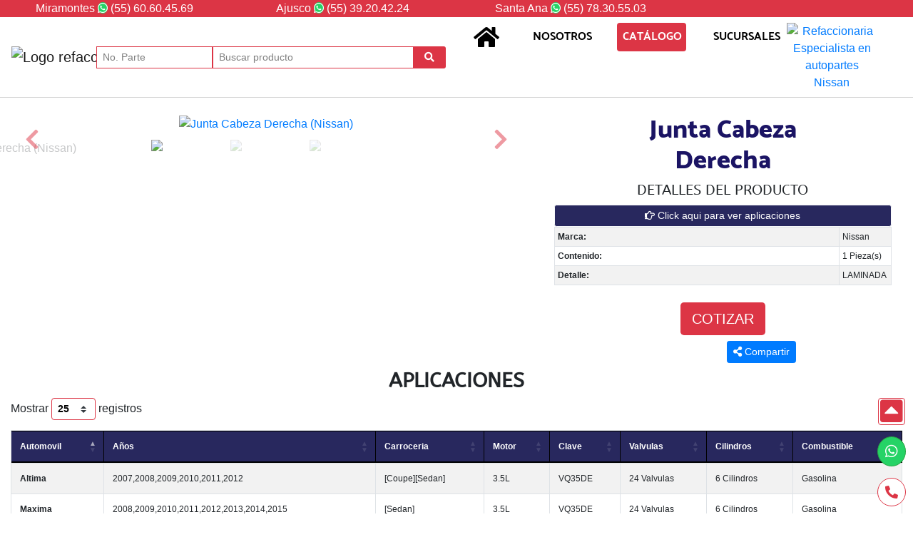

--- FILE ---
content_type: text/html; charset=UTF-8
request_url: https://www.refaccionarianissan.com.mx/catalogo/articulo/110449N01B
body_size: 13070
content:

<!DOCTYPE html>
<html lang="es">

<head>
    <meta charset="UTF-8">
    <meta name="viewport" content="width=device-width, initial-scale=1.0">
    <title>Refaccionaria SAKURA - Junta Cabeza Derecha (Nissan)</title>
             <meta name="description"
        content="Refaccionaria SAKURA ofrece el producto: Junta Cabeza Derecha, con numero de parte 110449N01B de la marca Nissan para automoviles Nissan o armadoras hermanas Datsun y Renault"
        property="og:description">
                 <meta name="keywords"
        content="110449N01B,Junta Cabeza Derecha,Nissan, Refaccionaria Nissan, Refacciones Nissan, Autopartes Nissan, Refacciones Nissan, Repuestos Nissan">
        <meta name="language" content="es-MX">
    <meta name="country" content="MEX">
    <!--Presentacion en compartidos-->
    <meta property="og:url" content="https://www.refaccionarianissan.com.mx/catalogo/articulo/110449N01B" />
    <meta property="fb:app_id" content="518809552151628" />
    <meta property="og:type" content="website" />
    <meta property="og:title"
        content="Refaccionaria SAKURA - Junta Cabeza Derecha (Nissan)" />
    <meta property="og:image" content="https://www.refaccionarianissan.com.mx/fotos/img/110449N01B/110449N01B_1.JPG" />
    <meta property="og:image:width" content="1100" />
    <meta property="og:image:height" content="733" />
    <meta property="og:image:alt"
        content="Junta CabezaDerecha (Nissan)" />
    <!--Iconos de presentacion-->
    <link rel="apple-touch-icon" sizes="180x180" href="https://www.refaccionarianissan.com.mx/favicon/apple-touch-icon.png">
    <link rel="icon" type="image/png" sizes="32x32" href="https://www.refaccionarianissan.com.mx/favicon/favicon-32x32.png">
    <link rel="icon" type="image/png" sizes="16x16" href="https://www.refaccionarianissan.com.mx/favicon/favicon-16x16.png">
    <link rel="manifest" href="https://www.refaccionarianissan.com.mx/favicon/site.webmanifest">
    <link rel="mask-icon" href="https://www.refaccionarianissan.com.mx/favicon/safari-pinned-tab.svg" color="#5bbad5">
    <meta name="msapplication-TileColor" content="#ffffff">
    <meta name="theme-color" content="#ffffff">
    <link rel="canonical" href="https://www.refaccionarianissan.com.mx/catalogo/articulo/110449N01B" />
    <link rel="stylesheet" href="https://cdn.jsdelivr.net/npm/bootstrap@4.6.2/dist/css/bootstrap.min.css" integrity="sha384-xOolHFLEh07PJGoPkLv1IbcEPTNtaed2xpHsD9ESMhqIYd0nLMwNLD69Npy4HI+N" crossorigin="anonymous">
    <link rel="stylesheet" href="https://cdnjs.cloudflare.com/ajax/libs/font-awesome/5.14.0/css/all.min.css" integrity="sha512-1PKOgIY59xJ8Co8+NE6FZ+LOAZKjy+KY8iq0G4B3CyeY6wYHN3yt9PW0XpSriVlkMXe40PTKnXrLnZ9+fkDaog==" crossorigin="anonymous" referrerpolicy="no-referrer" />
    <link rel="stylesheet" href="https://www.refaccionarianissan.com.mx/assets/css/general.css">
    <link rel="stylesheet" href="https://www.refaccionarianissan.com.mx/catalogo/assets/css/articulo.css">
    <link rel="stylesheet" href="https://www.refaccionarianissan.com.mx/lib/lightbox2/dist/css/lightbox.css">
    <link rel="stylesheet" href="https://cdnjs.cloudflare.com/ajax/libs/drift-zoom/1.3.1/drift-basic.min.css" integrity="sha512-us5Qz8z1MIzLykX5KtvnVAcomNfU28BC7wdaZS2QICFxgJo4QoLj6OXq/FeAl+qb+qyqsxilHoiMBgprdnKtlA==" crossorigin="anonymous" referrerpolicy="no-referrer" />
    <link rel="stylesheet" href="https://cdn.datatables.net/1.13.8/css/dataTables.bootstrap4.min.css">
    <link rel="stylesheet" href="https://cdn.datatables.net/responsive/2.2.9/css/responsive.bootstrap4.min.css">
    <script src="https://cdnjs.cloudflare.com/ajax/libs/lazysizes/5.2.0/lazysizes.min.js"></script>
    <!-- Global site tag (gtag.js) - Google Analytics -->
    <script async src="https://www.googletagmanager.com/gtag/js?id=UA-145121852-3"></script>
    <script>
        window.dataLayer = window.dataLayer || [];
        function gtag(){dataLayer.push(arguments);}
        gtag('js', new Date());

        gtag('config', 'UA-145121852-3');

        //Comunicacion WhatsApp
        var stickyWhatsApp = function(url) {
            gtag('event', 'clic', {
                'event_category': 'comunicacion whatsapp',
                'event_label': url,
                'transport_type': 'beacon',
                'event_callback': function(){document.location = url;}
            });
        }
        //Comunicacion telefono
        var stickyLlamada = function(url) {
            gtag('event', 'clic', {
                'event_category': 'comunicacion llamada',
                'event_label': url,
                'transport_type': 'beacon',
                'event_callback': function(){document.location = url;}
            });
        }
        //Cotizacion
        var cotizacion = function(url) {
            gtag('event', 'clic', {
                'event_category': 'cotizacion',
                'event_label': url,
                'transport_type': 'beacon',
                'event_callback': function(){document.location = url;}
            });
        }
    </script>
    <!-- Google Tag Manager -->
    <script>(function(w,d,s,l,i){w[l]=w[l]||[];w[l].push({'gtm.start':
    new Date().getTime(),event:'gtm.js'});var f=d.getElementsByTagName(s)[0],
    j=d.createElement(s),dl=l!='dataLayer'?'&l='+l:'';j.async=true;j.src=
    'https://www.googletagmanager.com/gtm.js?id='+i+dl;f.parentNode.insertBefore(j,f);
    })(window,document,'script','dataLayer','GTM-M2ST7P7');
    </script>
    <!-- End Google Tag Manager -->
     <!-- Google tag (gtag.js) -->
<script async src="https://www.googletagmanager.com/gtag/js?id=AW-823470826">
</script>
<script>
  window.dataLayer = window.dataLayer || [];
  function gtag(){dataLayer.push(arguments);}
  gtag('js', new Date());

  gtag('config', 'AW-823470826');
</script>
</head>

<body class="container-fluid">
    <!-- Google Tag Manager (noscript) -->
    <noscript><iframe src="https://www.googletagmanager.com/ns.html?id=GTM-M2ST7P7"
    height="0" width="0" style="display:none;visibility:hidden"></iframe></noscript>
    <!-- End Google Tag Manager (noscript) -->
    <!--Previa a carga-->
    <div class="cargando spinner-grow" role="status">
        <span class="sr-only">Cargando...</span>
    </div>
    <div id="sucursales-numeros" class="row">
    <div class="col-3 p-0 text-center d-none d-lg-block numeros">
        <a href="https://api.whatsapp.com/send?phone=5215560604569&text=" target="_blank">Miramontes <i
                class="fab fa-whatsapp" aria-hidden="true"></i> (55) 60.60.45.69</a>
    </div>
    <div class="col-3 p-0 text-center d-none d-lg-block numeros">
        <a href="https://api.whatsapp.com/send?phone=5215539204224&text=" target="_blank">Ajusco <i
                class="fab fa-whatsapp" aria-hidden="true"></i> (55) 39.20.42.24</a>
    </div>
    <div class="col-3 p-0 text-center d-none d-lg-block numeros">
        <a href="https://api.whatsapp.com/send?phone=5215578305503&text=" target="_blank">Santa Ana <i
                class="fab fa-whatsapp" aria-hidden="true"></i> (55) 78.30.55.03</a>
    </div>
    </div>

<nav id="menu" class="row navbar navbar-expand-lg navbar-light py-2">
    <div class="col-3 col-lg-1 text-right px-0">
        <a class="navbar-brand p-0" href="https://www.refaccionarianissan.com.mx">
            <picture>
                <source srcset="https://www.refaccionarianissan.com.mx/images/logo_sakura.png">
                <img src="https://www.refaccionarianissan.com.mx/images/logo_sakura.png" alt="Logo refaccionaria Sakura"
                    class="img-fluid d-none d-md-block p-0" loading="lazy">
            </picture>
            <picture>
                <source srcset="https://www.refaccionarianissan.com.mx/images/sakura.png">
                <img src="https://www.refaccionarianissan.com.mx/images/sakura.png" alt="Logo refaccionaria Sakura" class="img-fluid d-md-none p-0"
                    loading="lazy">
            </picture>
        </a>
    </div>
    <!--form sm-->
    <form action="https://www.refaccionarianissan.com.mx/catalogo/buscar" method="get" class="form-inline col-8 d-lg-none px-1">
        <div class="input-group input-group-sm col-12 p-0">
            <label for="buscar-movil">Buscar</label>
            <input type="text" id="buscar-movil" name="query[busqueda]" class="form-control buscar" placeholder="Buscar producto">
            <div class="input-group-append">
                <button class="btn btn-primary fas fa-search fa-1x" type="submit"><span>Buscar</span></button>
            </div>
        </div>
    </form>
    <button class="col-1 navbar-toggler px-2" type="button" data-toggle="collapse" data-target="#navbarSupportedContent"
        aria-controls="navbarSupportedContent" aria-expanded="false" aria-label="Toggle navigation">
        <span class="fas fa-ellipsis-v"></span>
    </button>

    <div class="collapse navbar-collapse col-12 col-lg-10 p-0" id="navbarSupportedContent">
        <!--form lg-->
        <form action="https://www.refaccionarianissan.com.mx/catalogo/buscar" method="get" class="form-inline my-2 my-lg-0 col-6 d-none d-lg-block p-0 m-0">
            <div class="input-group input-group-sm col-12">
                <label for="sku">Buscar</label>
                <input type="text" id="sku" name="query[sku]" aria-label="No. Parte" class="form-control col-4" placeholder="No. Parte">
                <label for="busqueda">Buscar</label>
                <input type="text" id="busqueda" name="query[busqueda]" class="form-control col-8" placeholder="Buscar producto">
                <div class="input-group-append">
                    <button class="btn btn-primary fas fa-search fa-1x px-3" type="submit"><span>Buscar</span></button>
                </div>
            </div>
        </form>
        <ul class="navbar-nav nav-pills mr-auto col-12 col-lg-6 text-center py-2 py-lg-0">
            <li class="nav-item col-12 col-lg-3 col-xl-2 p-0">
                <a class="nav-link  p-0 pt-1 "  href="https://www.refaccionarianissan.com.mx"><i class="fas fa-home fa-2x"><span>INICIO</span></i></a>
            </li>
            <li class="nav-item col-12 col-lg-4 col-xl-3">
                <a class="nav-link " href="https://www.refaccionarianissan.com.mx/nosotros"> NOSOTROS </a>
            </li>
            <li class="nav-item col-12 col-lg-4 col-xl-3">
                <a class="nav-link active" href="https://www.refaccionarianissan.com.mx/catalogo/"> CATÁLOGO </a>
            </li>
            <li class="nav-item col-12 col-lg-3">
                <a class="nav-link" href="#" id="ver-sucursales"> SUCURSALES </a>
            </li>
            <li class="nav-item col-12 col-lg-3 d-flex flex-column justify-content-center align-items-center p-0 d-lg-none d-xl-block">
                <a href="https://www.refaccionarianissan.com.mx/catalogo/">
                    <picture>
                        <source srcset="https://www.refaccionarianissan.com.mx/images/sakura-especialistas.png">
                        <img src="https://www.refaccionarianissan.com.mx/images/sakura-especialistas.png" alt="Refaccionaria Especialista en autopartes Nissan" class="img-fluid" loading="lazy">
                    </picture>
                </a>
            </li>
        </ul>
        <!--form sm sku-->
        <form action="https://www.refaccionarianissan.com.mx/catalogo/buscar" method="get" class="form-inline col-6 offset-3 d-lg-none px-1 py-3">
            <div class="input-group input-group-sm col-12 p-0">
                <label for="sku">Buscar</label>
                <input type="text" id="sku"  name="query[sku]" class="form-control buscar" placeholder="No. Parte">
                <div class="input-group-append">
                    <button class="btn btn-primary fas fa-search fa-1x" type="submit"><span>Buscar</span></button>
                </div>
            </div>
        </form>
    </div>
</nav>    <main class="row">
        <section class="col-12 d-flex flex-row flex-wrap p-0 pt-md-2 pt-lg-4">
            <div class="col-12 col-lg-7">
                <div class="zoom d-none d-lg-block"></div>
                <div id="custCarousel" class="carousel slide" data-ride="carousel" align="center">
                    <!-- slides -->
                    <div class="carousel-inner">
                                                <div class="carousel-item active">
                            <a href="https://www.refaccionarianissan.com.mx/fotos/img/110449N01B/110449N01B_1.JPG" data-lightbox="roadtrip">
                                <picture>
                                    <source srcset="https://www.refaccionarianissan.com.mx/fotos/images/110449N01B/110449N01B_1.webp">
                                    <img src="https://www.refaccionarianissan.com.mx/fotos/img/110449N01B/110449N01B_1.JPG" alt="Junta Cabeza Derecha (Nissan)"
                                        class="img-fluid">
                                </picture>
                            </a>
                        </div>
                                                <div class="carousel-item ">
                            <a href="https://www.refaccionarianissan.com.mx/fotos/img/110449N01B/110449N01B_2.JPG" data-lightbox="roadtrip">
                                <picture>
                                    <source srcset="https://www.refaccionarianissan.com.mx/fotos/images/110449N01B/110449N01B_2.webp">
                                    <img src="https://www.refaccionarianissan.com.mx/fotos/img/110449N01B/110449N01B_2.JPG" alt="Junta Cabeza Derecha (Nissan)"
                                        class="img-fluid">
                                </picture>
                            </a>
                        </div>
                                                <div class="carousel-item ">
                            <a href="https://www.refaccionarianissan.com.mx/fotos/img/110449N01B/110449N01B_3.JPG" data-lightbox="roadtrip">
                                <picture>
                                    <source srcset="https://www.refaccionarianissan.com.mx/fotos/images/110449N01B/110449N01B_3.webp">
                                    <img src="https://www.refaccionarianissan.com.mx/fotos/img/110449N01B/110449N01B_3.JPG" alt="Junta Cabeza Derecha (Nissan)"
                                        class="img-fluid">
                                </picture>
                            </a>
                        </div>
                                            </div>
                                        <!-- Left right -->
                    <a class="carousel-control-prev" href="#custCarousel" data-slide="prev">
                        <span class="fas fa-chevron-left fa-2x"></span>
                    </a>
                    <a class="carousel-control-next" href="#custCarousel" data-slide="next">
                        <span class="fas fa-chevron-right fa-2x"></span>
                    </a>
                                                            <!-- Thumbnails -->
                    <ol class="carousel-indicators list-inline">
                                                <li class="list-inline-item active">
                            <a id="carousel-selector-1" data-slide-to="0" data-target="#custCarousel">
                                <picture>
                                    <source srcset="https://www.refaccionarianissan.com.mx/fotos/images/110449N01B/110449N01B_1.webp">
                                    <img src="https://www.refaccionarianissan.com.mx/fotos/img/110449N01B/110449N01B_1.JPG" alt="Junta Cabeza Derecha (Nissan)"
                                        class="img-fluid">
                                </picture>
                            </a>
                        </li>
                                                <li class="list-inline-item ">
                            <a id="carousel-selector-1" data-slide-to="1" data-target="#custCarousel">
                                <picture>
                                    <source srcset="https://www.refaccionarianissan.com.mx/fotos/images/110449N01B/110449N01B_2.webp">
                                    <img src="https://www.refaccionarianissan.com.mx/fotos/img/110449N01B/110449N01B_2.JPG" alt="Junta Cabeza Derecha (Nissan)"
                                        class="img-fluid">
                                </picture>
                            </a>
                        </li>
                                                <li class="list-inline-item ">
                            <a id="carousel-selector-1" data-slide-to="2" data-target="#custCarousel">
                                <picture>
                                    <source srcset="https://www.refaccionarianissan.com.mx/fotos/images/110449N01B/110449N01B_3.webp">
                                    <img src="https://www.refaccionarianissan.com.mx/fotos/img/110449N01B/110449N01B_3.JPG" alt="Junta Cabeza Derecha (Nissan)"
                                        class="img-fluid">
                                </picture>
                            </a>
                        </li>
                                            </ol>
                                    </div>
            </div>
            <div class="col-12 col-lg-5">
                <h1 id="nombre" class="col-12 d-flex flex-column justify-content-center align-items-center text-center">
                    Junta Cabeza <span>Derecha</span> <span id="aplicaciones"></span>
                </h1>
                <div class="col-12 d-flex flex-column justify-content-center align-items-center">
                    <h2 class="h5">DETALLES DEL PRODUCTO</h2>
                    <button type="button" id="btn-compatibles" class="btn btn-light btn-sm btn-block"><i
                            class="far fa-hand-point-right"></i> Click aqui para ver aplicaciones</button>
                    <table id="detalles" class="table table-sm  table-bordered table-striped">
                                                <tr>
                            <th class="col-2">Marca:</th>
                            <td>Nissan</td>
                        </tr>
                                                <tr>
                            <th class="col-2">Contenido:</th>
                            <td>1 Pieza(s)</td>
                        </tr>
                                                <tr>
                            <th class="col-2">Detalle:</th>
                            <td>LAMINADA</td>
                        </tr>
                                            </table>
                </div>

                <div class="col-12 d-flex flex-column justify-content-center align-items-center py-2">
                    
                        <div class="row d-flex flex-column">
                            <a rel="noopener noreferrer" href="https://api.whatsapp.com/send?phone=5215560604569&text=Me%20interesa%20cotizar%20la%20pieza%20110449N01B,Junta%20Cabeza%20Derecha%20(Nissan):"
                                class="col-12 btn btn-dark btn-lg" id="btn-cotizar" onclick="cotizacion('https://api.whatsapp.com/send?phone=5215560604569&text=Me%20interesa%20cotizar%20la%20pieza%20110449N01B,Junta%20Cabeza%20Derecha%20(Nissan):'); return false;" target="_blank">COTIZAR</a>
                        </div>
                        <div class="row pt-2">

                            <iframe src="https://www.facebook.com/plugins/like.php?href=https://www.refaccionarianissan.com.mx/catalogo/articulo/110449N01B&layout=button&action=like&size=large&share=false&appId" width="108" height="30" style="border:none;overflow:hidden" scrolling="no" frameborder="0" allowfullscreen="true" allow="autoplay; clipboard-write; encrypted-media; picture-in-picture; web-share"></iframe>

                            <!-- Button trigger modal share-->
                            <span class="btn btn-primary btn-sm m-0" data-toggle="modal" data-target="#share">
                                <i class="fa fa-share-alt" aria-hidden="true"></i> Compartir
                            </span>

                        </div>

                        <!-- Modal Share -->
                        <div class="modal fade" id="share" tabindex="-1" role="dialog" aria-labelledby="modelTitleId" aria-hidden="true">
                            <div class="modal-dialog modal-dialog-centered" role="document">
                                <div class="modal-content">
                                    <div class="modal-header">
                                        <h5 class="modal-title">Compartir en...</h5>
                                            <button type="button" class="close" data-dismiss="modal" aria-label="Close">
                                                <span aria-hidden="true">&times;</span>
                                            </button>
                                    </div>
                                    <div class="modal-body text-center">
                                        <a href="https://api.whatsapp.com/send?text=https://www.refaccionarianissan.com.mx/catalogo/articulo/110449N01B" target="_blank"><img src="https://www.refaccionarianissan.com.mx/icon/sociales/whatsapp.png" alt="Compartir por WhatsApp" width="54px" height="54px"></a>
                                        <a href="https://www.facebook.com/sharer/sharer.php?u=https://www.refaccionarianissan.com.mx/catalogo/articulo/110449N01B" target="_blank"><img src="https://www.refaccionarianissan.com.mx/icon/sociales/facebook.png" alt="Compartir por Facebook" width="54px" height="54px"></a>
                                    </div>
                                </div>
                            </div>
                        </div>

                </div>
                    
                </div>

            </div>
        </section>
                    <section class="col-12">
                <h2 class="text-center">APLICACIONES</h2>
                <table id="lista-autos" class="table table-striped table-bordered dt-responsive nowrap">
                    <caption>Lista de automoviles a los que le queda este producto</caption>
                    <thead class="thead-dark">
                        <tr>
                            <th scope="col">Automovil</th>
                             <th scope="col">Años</th>
                            <th scope="col">Carroceria</th>
                            <th scope="col">Motor</th>
                            <th scope="col">Clave</th>
                            <th scope="col">Valvulas</th>
                            <th scope="col">Cilindros</th>
                            <!--<th scope="col">Puertas</th>-->
                            <th scope="col">Combustible</th>
                        </tr>
                    </thead>
                    <tbody>
                                                <tr>
                            <th scope="row">Maxima</th>
                            <td>2008,2009,2010,2011,2012,2013,2014,2015</td>
                            <td>
                                [Sedan]                            </td>
                            <td>3.5L</td>
                            <td>VQ35DE</td>
                            <td>24 Valvulas</td>
                            <td>6 Cilindros</td>
                            <!--<td></td>-->
                            <td>Gasolina</td>
                        </tr>
                                                <tr>
                            <th scope="row">Altima</th>
                            <td>2007,2008,2009,2010,2011,2012</td>
                            <td>
                                [Coupe][Sedan]                            </td>
                            <td>3.5L</td>
                            <td>VQ35DE</td>
                            <td>24 Valvulas</td>
                            <td>6 Cilindros</td>
                            <!--<td></td>-->
                            <td>Gasolina</td>
                        </tr>
                                                <tr>
                            <th scope="row">Murano</th>
                            <td>2008,2009,2010,2011,2012,2013,2014</td>
                            <td>
                                [Suv]                            </td>
                            <td>3.5L</td>
                            <td>VQ35DE</td>
                            <td>16 Valvulas</td>
                            <td>6 Cilindros</td>
                            <!--<td>4</td>-->
                            <td>Gasolina</td>
                        </tr>
                                                <tr>
                            <th scope="row">Quest</th>
                            <td>2010,2011,2012,2013,2014</td>
                            <td>
                                [Suv]                            </td>
                            <td>3.5L</td>
                            <td>VQ35DE</td>
                            <td>24 Valvulas</td>
                            <td>6 Cilindros</td>
                            <!--<td>5</td>-->
                            <td>Gasolina</td>
                        </tr>
                                            </tbody>
                </table>
            </section>
                <div class="col-12 col-lg-10 offset-0 offset-lg-1 py-5">
            <section>
                <h3 class="col-12 text-center">CLASIFICACIÓN</h3>
                <table class="table table-sm table-striped text-center ">
                    <caption>Categorización del producto</caption>
                    <thead>
                        <tr>
                            <th scope="col">Categoria</th>
                            <th scope="col">Subcategoria</th>
                            <th scope="col">Producto</th>
                        </tr>
                    </thead>
                    <tbody>
                        <tr>
                            <th scope="row">Motor</th>
                            <td>Juntas</td>
                            <td>Junta Cabeza Derecha (Nissan)</td>
                        </tr>
                    </tbody>
                </table>
            </section>
                                    <section class="row">
                <h3 class="col-12 text-center">CATEGORIA</h3>
                <div class="col-12"><p>El motor es el elemento fundamental de un auto, su funcionamiento otorga el movimiento, es un sistema sumamente complejo y con un mantenimiento muy cuidadoso, al ser enteramente material metálico se usan líquidos como aceites, que para su circulación se balen de bombas. Los movimientos generados son transmitidos por bandas, poleas y baleros.</p>

<p>Su buen funcionamiento en un mantenimiento corre a cuenta de kits de afinación.</p>

<p>En casos de un funcionamiento alto se vale conductos que son tomas de aire y multiples. La forma de corroborar que está teniendo buen desempeño se hace saber a través de indicadores en el tablero de la cabina de manejo, obteniendo los datos de sensores de temperatura, aceite y gasolina y manualmente con bayoneta midiendo el nivel de aceite.</p>

<p>Autopartes como cigüeñal y árbol de levas complementan el funcionamiento de un motor.</p>

<p>Al ser muy pesado un motor, el esqueleto del auto lo sostiene a través de soportes de motor.</p>

<p>El mantenimiento más común para un motor es el cambio de juntas, sellos y retenes. En el caso de ajustes para la cabeza de motor es importante hacer que esta encaje correctamente puesto que se encuentran las válvulas de admisión y escape donde se realiza la combustión y se mueven los pistones con ayuda del cigüeñal.</p>
</div>
            </section>
                                </div>
            </main>
    <footer>
    <!--Pagos, sociales y envios-->
    <section class="row p-0">
        <div id="f-pagos" class="col-12 col-lg-4 py-4 my-2 d-flex flex-row justify-content-md-between text-center">
            <a href="#" data-toggle="modal" data-target="#modal-pagos" class="col-1 col-lg-1 p-0">
                <picture>
                    <source srcset="https://www.refaccionarianissan.com.mx/icon/pago/master-card.png">
                    <img src="https://www.refaccionarianissan.com.mx/icon/pago/master-card.png"
                        alt="Aceptamos pagos a traves de tarjetas tipo MASTERCARD" loading="lazy">
                </picture>
            </a>
            <a href="#" data-toggle="modal" data-target="#modal-pagos" class="col-2 col-lg-1 p-0">
                <picture>
                    <source srcset="https://www.refaccionarianissan.com.mx/icon/pago/visa.png">
                    <img src="https://www.refaccionarianissan.com.mx/icon/pago/visa.png" alt="Aceptamos pagos a traves de tarjetas tipo VISA"
                        loading="lazy">
                </picture>
            </a>
            <!-- <a href="#" data-toggle="modal" data-target="#modal-pagos" class="col-1 p-0">
                <picture>
                    <source srcset="https://www.refaccionarianissan.com.mx/icon/pago/american-express.png">
                    <img src="https://www.refaccionarianissan.com.mx/icon/pago/american-express.png"
                        alt="Aceptamos pagos a traves de tarjetas tipo AMERICANEXPRESS" loading="lazy">
                </picture>
            </a> -->
            <a href="#" data-toggle="modal" data-target="#modal-pagos" class="col-2 col-lg-1 p-0">
                <picture>
                    <source srcset="https://www.refaccionarianissan.com.mx/icon/pago/oxxo.png">
                    <img src="https://www.refaccionarianissan.com.mx/icon/pago/oxxo.png" alt="Aceptamos pagos a traves de deposito en OXXO"
                        loading="lazy">
                </picture>
            </a>
            <a href="#" data-toggle="modal" data-target="#modal-pagos" class="col-2 col-lg-1 p-0">
                <picture>
                    <source srcset="https://www.refaccionarianissan.com.mx/icon/pago/seven-eleven.png">
                    <img src="https://www.refaccionarianissan.com.mx/icon/pago/seven-eleven.png"
                        alt="Aceptamos pagos a traves de deposito en Seven Eleven" loading="lazy">
                </picture>
            </a>
            <a href="#" data-toggle="modal" data-target="#modal-pagos" class="col-1 p-0">
                <picture>
                    <source srcset="https://www.refaccionarianissan.com.mx/icon/pago/mercado.png">
                    <img src="https://www.refaccionarianissan.com.mx/icon/pago/mercado.png"
                        alt="Aceptamos pagos a traves de cuentas de Mercado Pago" loading="lazy">
                </picture>
            </a>
            <a href="#" data-toggle="modal" data-target="#modal-pagos" class="col-2 col-lg-1 p-0">
                <picture>
                    <source srcset="https://www.refaccionarianissan.com.mx/icon/pago/banco.png">
                    <img src="https://www.refaccionarianissan.com.mx/icon/pago/banco.png" alt="Aceptamos pagos a traves de deposito en Banco"
                        loading="lazy">
                </picture>
            </a>
            <a href="#" data-toggle="modal" data-target="#modal-pagos" class="col-1 p-0">
                <picture>
                    <source srcset="https://www.refaccionarianissan.com.mx/icon/pago/efectivo.png">
                    <img src="https://www.refaccionarianissan.com.mx/icon/pago/efectivo.png" alt="Aceptamos pagos en Efectivo" loading="lazy">
                </picture>
            </a>
        </div>
        <div id="sociales" class="col-12 col-lg-4 py-4">
            <div class=" d-flex align-items-center justify-content-center text-center">
                <a href="https://www.facebook.com/RefaccionariaSakura"
                    class="col-1 fab fa-facebook-f p-0 mx-2"><span>Facebook</span></a>
                <a href="https://twitter.com/RefaSakura" class="col-1 fab fa-twitter p-0 mx-2"><span>Twitter</span></a>
                        <a href="https://www.instagram.com/refaccionaria_sakura/" class="col-1 p-0 mx-2 mb-2">
                            <picture>
                                <source srcset="https://www.refaccionarianissan.com.mx/icon/sociales/instagram.png">
                                <img src="https://www.refaccionarianissan.com.mx/icon/sociales/instagram.png" alt="Encuentranos en Instagram"
                                    loading="lazy">
                            </picture>
                        </a>
                        <a href="https://listado.mercadolibre.com.mx/_CustId_1874292" class="col-1 p-0 mx-2 mb-2">
                            <picture>
                                <source srcset="https://www.refaccionarianissan.com.mx/icon/sociales/mercado.png">
                                <img src="https://www.refaccionarianissan.com.mx/icon/sociales/mercado.png"
                                    alt="Encuentra nuestros productos en Mercado Libre" loading="lazy">
                            </picture>
                        </a>
                        <a href="https://www.youtube.com/channel/UCw9P27YBpg9zcH05y2_C06A?view_as=subscriber"
                            class="col-1 fab fa-youtube p-0 mx-2"><span>YouTube</span></a>
                        <a href="https://www.linkedin.com/company/multipartes-del-sur-s-a-de-c-v/"
                            class="col-1 fab fa-linkedin-in p-0 mx-2"><span>LinkedIn</span></a>
                        <a href="https://www.tiktok.com/@refaccionaria_sak"
                            class="col-1 fab fa-tiktok p-0 mx-2"><span>TIKTOK</span></a>
            </div>
        </div>
        <div id="f-envios" class="col-12 col-lg-4 py-4 envios my-2">
            <div class="row text-center">
                <a href="#" data-toggle="modal" data-target="#modal-envios" class="col-4 col-md-6 col-lg-4 p-0">
                    <picture>
                        <source srcset="https://www.refaccionarianissan.com.mx/icon/envios/dhl.png">
                        <img src="https://www.refaccionarianissan.com.mx/icon/envios/dhl.png"
                            alt="Podemos realizar envios a traves de la paqueteria DHL" loading="lazy">
                    </picture>
                </a>
                <a href="#" data-toggle="modal" data-target="#modal-envios" class="col-3 col-md-6 col-lg-3 p-0">
                    <picture>
                        <source srcset="https://www.refaccionarianissan.com.mx/icon/envios/fedex.png">
                        <img src="https://www.refaccionarianissan.com.mx/icon/envios/fedex.png"
                            alt="Podemos realizar envios a traves de la paqueteria FEDEX" loading="lazy">
                    </picture>
                </a>
                <a href="#" data-toggle="modal" data-target="#modal-envios" class="col-3 col-md-6 col-lg-3 p-0">
                    <picture>
                        <source srcset="https://www.refaccionarianissan.com.mx/icon/envios/estafeta.png">
                        <img src="https://www.refaccionarianissan.com.mx/icon/envios/estafeta.png"
                            alt="Podemos realizar envios a traves de la paqueteria ESTAFETA" loading="lazy">
                    </picture>
                </a>
                <a href="#" data-toggle="modal" data-target="#modal-envios"
                    class="col-2 col-md-6 col-lg-2 fas fa-shipping-fast">
                    <span>Envios realizados por SAKURA</span>
                </a>
            </div>
        </div>
    </section>
    <!--Cards sucursales-->
    <section id="sucursales" class="row text-center sucursales d-flex flex-row">
        <h4 class="col-12 pt-4">NUESTRAS SUCURSALES</h4>
        <div class="card col-12 col-sm-6 col-lg-4 col-xl-3 border-0 px-3 py-4">
            <div class="card-header">Miramontes</div>
            <div id="mapa-miramontes" class="embed-responsive embed-responsive-16by9"></div>
            <div class="card-body">
                <figure>
                    <picture>
                        <source srcset="https://www.refaccionarianissan.com.mx/images/qr/ubicacion-miramontes.png">
                        <img src="https://www.refaccionarianissan.com.mx/images/qr/ubicacion-miramontes.png"
                            alt="Calcula tu visita a Miramontes con un escaneo" loading="lazy">
                    </picture>
                    <figcaption class="d-flex flex-column">
                        <strong>Escanea para ubicarnos en Google Maps</strong>
                        <a rel="noopener noreferrer" href="https://www.waze.com/ul?ll=19.33181390%2C-99.13709040&navigate=yes&zoom=15"
                            target="_blank"> Calcula tu ruta con Waze aquí <span class="fab fa-waze"></span></a>
                    </figcaption>
                </figure>
                <address class="pb-5">
                    <p class="card-text" style="height: 85px;">Av. Canal de Miramontes No. 2185 Col. Avante C.P. 04460
                        Del. Coyoacan CDMX</p>
                    <p class="d-flex flex-column justify-content-center"><strong>Horarios</strong><span>Lunes a Viernes
                            8:30 AM a 6:30 PM</span> <span>Sábado 8:30 AM a 4:00 PM</span></p>
                    <div class="d-flex flex-column lista-telefonos align-items-center justify-content-center">
                        <a href="tel:5550876911"> <span class="fas fa-phone-alt py-2"></span> (55) 50 87 69 11</a>
                        <a href="tel:5555447236"><span class="fas fa-phone-alt py-2"></span> (55) 55 44 72 36</a>
                        <a href="tel:5535658921"><span class="fas fa-phone-alt py-2"></span> (55) 35 65 89 21</a>
                        <a href="tel:5521371346"><span class="fas fa-phone-alt py-2"></span> (55) 21 37 13 46</a>
                        <a rel="noopener noreferrer" href="https://api.whatsapp.com/send?phone=5215560604569&text=" target="_blank"><span
                                class="fab fa-whatsapp py-2" style="font-size: 20px;"></span> (55) 60 60 45 69</a>
                    </div>
                </address>
            </div>
        </div>
        <div class="card col-12 col-sm-6 col-lg-4 col-xl-3 border-0 px-3 py-4">
            <div class="card-header">Ajusco</div>
            <div id="mapa-ajusco" class="embed-responsive embed-responsive-16by9"></div>
            <div class="card-body">
                <figure>
                    <picture>
                        <source srcset="https://www.refaccionarianissan.com.mx/images/qr/ubicacion-ajusco.png">
                        <img src="https://www.refaccionarianissan.com.mx/images/qr/ubicacion-ajusco.png"
                            alt="Calcula tu visita a Ajusco con un escaneo" loading="lazy">
                    </picture>
                    <figcaption class="d-flex flex-column">
                        <strong>Escanea para ubicarnos en Google Maps</strong>
                        <a rel="noopener noreferrer" href="https://www.waze.com/ul?ll=19.28884890%2C-99.22552300&navigate=yes&zoom=15"
                            target="_blank"> Calcula tu ruta con Waze aquí <span class="fab fa-waze"></span></a>
                    </figcaption>
                </figure>
                <address>
                    <p class="card-text" style="height: 85px;">Tizimin S/N Manzana 189 esquina Becal Col. Lomas de
                        Padierna C.P. 14240 Del. Tlalpan CDMX</p>
                    <p class="d-flex flex-column justify-content-center"><strong>Horarios</strong><span>Lunes a Viernes
                            8:30 AM a 6:30 PM</span> <span>Sábado 8:30 AM a 4:00 PM</span></p>
                    <div class="d-flex flex-column lista-telefonos align-items-center justify-content-center">
                        <a href="tel:5530894796"><span class="fas fa-phone-alt py-2"></span> (55) 30 89 47 96</a>
                        <a href="tel:5554460439"><span class="fas fa-phone-alt py-2"></span> (55) 54 46 04 39</a>
                        <a rel="noopener noreferrer" href="https://api.whatsapp.com/send?phone=5215539204224&text=" target="_blank"><span
                                class="fab fa-whatsapp py-2" style="font-size: 20px;"></span> (55) 39204224</a>
                    </div>
                </address>
            </div>
        </div>
        <div class="card col-12 col-sm-6 col-lg-4 col-xl-3 border-0 px-3 py-4">
            <div class="card-header">Santa Ana</div>
            <div id="mapa-santa-ana" class="embed-responsive embed-responsive-16by9"></div>
            <div class="card-body">
                <figure>
                    <picture>
                        <source srcset="https://www.refaccionarianissan.com.mx/images/qr/ubicacion-santa-ana.png">
                        <img src="https://www.refaccionarianissan.com.mx/images/qr/ubicacion-santa-ana.png"
                            alt="Calcula tu visita a Santa Ana con un escaneo" loading="lazy">
                    </picture>
                    <figcaption class="d-flex flex-column">
                        <strong>Escanea para ubicarnos en Google Maps</strong>
                        <a rel="noopener noreferrer" href="https://www.waze.com/ul?ll=19.32933910%2C-99.12745540&navigate=yes&zoom=15"
                            target="_blank"> Calcula tu ruta con Waze aquí <span class="fab fa-waze"></span></a>
                    </figcaption>
                </figure>
                <address>
                    <p class="card-text" style="height: 85px;">Av. Santa Ana No. 245 Col. Presidentes Ejidales C.P.
                        04470 Del. Coyoacan CDMX</p>
                    <p class="d-flex flex-column justify-content-center"><strong>Horarios</strong><span>Lunes a Viernes
                            8:30 AM a 6:30 PM</span> <span>Sábado 8:30 AM a 4:00 PM</span></p>
                    <div class="d-flex flex-column lista-telefonos align-items-center justify-content-center">
                        <a href="tel:5556956924"><span class="fas fa-phone-alt py-2"></span> (55) 56 95 69 24</a>
                        <a href="tel:5525962010"><span class="fas fa-phone-alt py-2"></span> (55) 25 96 20 10</a>
                        <a href="https://api.whatsapp.com/send?phone=5215578305503&text=" target="_blank"><span
                                class="fab fa-whatsapp py-2" style="font-size: 20px;"></span> (55) 78305503</a>
                    </div>
                </address>
            </div>
        </div>
        <div class="card col-12 col-sm-6 col-lg-4 col-xl-3 border-0 px-3 py-4">
            <div class="card-header">Merida <br></div>
            <div id="mapa-merida" class="embed-responsive embed-responsive-16by9"></div>
            <div class="card-body">
                <figure>
                    <picture>
                        <source srcset="https://www.refaccionarianissan.com.mx/images/qr/ubicacion-merida.png">
                        <img src="https://www.refaccionarianissan.com.mx/images/qr/ubicacion-merida.png"
                            alt="Calcula tu visita a Merida con un escaneo" loading="lazy">
                    </picture>
                    <figcaption class="d-flex flex-column">
                        <strong>Escanea para ubicarnos en Google Maps</strong>
                        <a rel="noopener noreferrer" href="https://www.waze.com/ul?ll=21.032868%2C-89.645538&navigate=yes&zoom=15"
                            target="_blank"> Calcula tu ruta con Waze aquí <span class="fab fa-waze"></span></a>
                    </figcaption>
                </figure>
                <address>
                    <p class="card-text" style="height: 85px;">Calle 50 No. 270
                    Col. Francisco de Montejo, 97203 Mérida, Yucatán</p>
                    <p class="d-flex flex-column justify-content-center"><strong>Horarios</strong><span>Lunes a Viernes
                            8:30 AM a 6:30 PM</span> <span>Sábado 8:30 AM a 2:00 PM</span></p>
                    <div class="d-flex flex-column lista-telefonos align-items-center justify-content-center">
                        <a href="tel:9997092338"><span class="fas fa-phone-alt py-2"></span> (99) 97 09 23 38</a>
                        <a href="https://api.whatsapp.com/send?phone=5219994961908&text=" target="_blank"><span
                                class="fab fa-whatsapp py-2" style="font-size: 20px;"></span> (99) 94 96 19 08</a>
                    </div>
                </address>
            </div>
        </div>
    </section>
    <!--Slide marcas-->
    <section id="marcas" class="carousel slide p-0 d-flex flex-column justify-content-center align-items-center"
        data-ride="carousel">
        <!--form sm sku-->
        <form action="https://www.refaccionarianissan.com.mx/catalogo/buscar" method="get" class="form-inline col-8 col-md-3 px-1 py-3">
            <div class="input-group input-group-sm col-12 p-0">
                <label for="sku-footer">Buscar</label>
                <input type="text" id="sku-footer" name="query[sku]" class="form-control buscar"
                    placeholder="Buscar por No. Parte o SKU">
                <div class="input-group-append">
                    <button class="btn btn-primary fas fa-search fa-1x" type="submit"><span>Buscar</span></button>
                </div>
            </div>
        </form>
        <a href="https://www.refaccionarianissan.com/" class="text-center" target="_blank">
            <picture>
                <source srcset="https://www.refaccionarianissan.com.mx/images/shop.png" class="img-fluid">
                <img src="https://www.refaccionarianissan.com.mx/images/shop.png" alt="Tienda en linea" class="img-fluid" loading="lazy">
            </picture>
        </a>
        <h5 class="pt-3"><strong>MARCAS QUE TRABAJAMOS</strong></h5>
        <div class="carousel-inner col-12 text-center">
            <div class="carousel-item active">
                <picture>
                    <source srcset="https://www.refaccionarianissan.com.mx/images/marcas/1.webp">
                    <img src="https://www.refaccionarianissan.com.mx/images/marcas/1.jpg" alt="Trabajamos marcas como DAI, CASTROL, YOKOMITSU, NISSAN, VALEO, ACDELCO,BOSCH" loading="lazy">
                </picture>
            </div>
            <div class="carousel-item">
                <picture>
                    <source srcset="https://www.refaccionarianissan.com.mx/images/marcas/2.webp">
                    <img src="https://www.refaccionarianissan.com.mx/images/marcas/2.jpg" alt="Trabajamos marcas como NGK, DEPO,QUAKER STATE,BARDHAL, HELLA, STAR, ROSHFRANS" loading="lazy">
                </picture>
            </div>
            <div class="carousel-item">
                <picture>
                    <source srcset="https://www.refaccionarianissan.com.mx/images/marcas/3.webp">
                    <img src="https://www.refaccionarianissan.com.mx/images/marcas/3.jpg" alt="Trabajamos marcas como ECOM, NISSAN, CTR, BOSCH, DEPO, ACDELCO" loading="lazy">
                </picture>
            </div>
        </div>
    </section>
    <!--Politicas y Terminos-->
    <div id="politicas-terminos" class="col-12 text-center p-0 py-2">
        <div class="col-12">Copyright &copy; Multipartes del Sur, S.A. de C.V. 2026 Todos los
            derechos reservados</div>
        <div class="col-12 d-flex flex-row p-0">
            <div class="col-6 text-right">
                <a rel="noopener noreferrer" href="https://www.refaccionarianissan.com.mx/archivos/aviso_privacidad.pdf" target="_blank">Politica de Privacidad</a>
            </div>
            &#124;
            <div class="col-6 text-left">
                <a rel="noopener noreferrer" href="https://www.refaccionarianissan.com.mx/archivos/arco.pdf" target="_blank">Terminos y Condiciones</a>
            </div>
        </div>
    </div>
    <!--Comunicacion sticky-->
    <div id="contacto-flotante" class="row d-flex flex-column align-items-center justify-content-center">
        <div id="subir" class="fas fa-caret-square-up mb-3">
            <span>Subir</span>
        </div>
        <!--Mensajes personalizados WhatsApp-->
                <a rel="noopener noreferrer" href="https://api.whatsapp.com/send?phone=5215535658921&text=Pueden%20proporcionarme%20información%20de%20este%20producto%20(110449N01B):" onclick="stickyWhatsApp('https://api.whatsapp.com/send?phone=5215535658921&text=Pueden%20proporcionarme%20información%20de%20este%20producto%20(110449N01B):'); return false;" target="_blank">
            <div id="whatsapp" class="fab fa-whatsapp rounded-circle border border-success">
                <span>WhatsApp</span>
            </div>
        </a>
                <a href="tel:5560604569" onclick="stickyLlamada('tel:5560604569'); return false;">
            <div id="telefono" class="fas fa-phone-alt rounded-circle border border-danger mt-3">
                <span>Telefono</span>
            </div>
        </a>
    </div>
    <!--Modal envios-->
    <div id="modal-envios" class="modal fade" tabindex="-1" role="dialog" aria-labelledby="exampleModalLongTitle"
        aria-hidden="true">
        <div class="modal-dialog modal-dialog-centered modal-md" role="document">
            <div class="modal-content">
                <div class="modal-header p-0 text-center">
                    <h5 class="modal-title col-11" id="exampleModalLongTitle">POLÍTICA DE ENVIOS</h5>
                    <button type="button" class="btn col-1 fas fa-times" data-dismiss="modal" aria-label="Close">
                    </button>
                </div>
                <div class="modal-body">
                    <picture>
                        <source srcset="https://www.refaccionarianissan.com.mx/images/modales/envio/politica-envios.jpg">
                        <img src="https://www.refaccionarianissan.com.mx/images/modales/envio/politica-envios.jpg" alt="Politica de envios" class="img-fluid"
                            loading="lazy">
                    </picture>
                </div>
            </div>
        </div>
    </div>
    <!--Modal pagos-->
    <div class="modal fade" id="modal-pagos" tabindex="-1" role="dialog" aria-labelledby="exampleModalLongTitle"
        aria-hidden="true">
        <div class="modal-dialog modal-dialog-centered modal-md" role="document">
            <div class="modal-content">
                <div class="modal-header p-0 text-center">
                    <h5 class="modal-title col-11" id="exampleModalLongTitle">FORMAS DE PAGO</h5>
                    <button type="button" class="btn col-1 fas fa-times" data-dismiss="modal" aria-label="Close">
                    </button>
                </div>
                <div class="modal-body text-center">
                    <div class="accordion" id="accordionExample">
                        <div class="card">
                            <div class="card-header" id="headingOne">
                                <h6 class="mb-0">
                                    <button class="btn btn-link" type="button" data-toggle="collapse"
                                        data-target="#collapseOne" aria-expanded="true" aria-controls="collapseOne">
                                        Mastercard
                                    </button>
                                </h6>
                            </div>
                            <div id="collapseOne" class="collapse" aria-labelledby="headingOne"
                                data-parent="#accordionExample">
                                <div class="card-body text-center">
                                    Aceptamos todas las tarjetas bancarias tanto en tienda como en el servicio de
                                    reparto,sólo aplica en CDMX y Edomex.
                                </div>
                            </div>
                        </div>
                        <div class="card">
                            <div class="card-header" id="headingTwo">
                                <h6 class="mb-0">
                                    <button class="btn btn-link collapsed" type="button" data-toggle="collapse"
                                        data-target="#collapseTwo" aria-expanded="false" aria-controls="collapseTwo">
                                        Visa
                                    </button>
                                </h6>
                            </div>
                            <div id="collapseTwo" class="collapse" aria-labelledby="headingTwo"
                                data-parent="#accordionExample">
                                <div class="card-body text-center">
                                    Aceptamos todas las tarjetas bancarias tanto en tienda como en el servicio de
                                    reparto, sólo aplica en CDMX y Edomex.
                                </div>
                            </div>
                        </div>
                        <div class="card">
                            <!-- <div class="card-header" id="headingThree">
                                <h6 class="mb-0">
                                    <button class="btn btn-link collapsed" type="button" data-toggle="collapse"
                                        data-target="#collapseThree" aria-expanded="false"
                                        aria-controls="collapseThree">
                                        American Express
                                    </button>
                                </h6>
                            </div> -->
                            <div id="collapseThree" class="collapse" aria-labelledby="headingThree"
                                data-parent="#accordionExample">
                                <div class="card-body text-center">
                                    Aceptamos todas las tarjetas bancarias tanto en tienda como en el servicio de
                                    reparto, sólo aplica en CDMX y Edomex.
                                </div>
                            </div>
                        </div>
                        <div class="card">
                            <div class="card-header" id="headingFour">
                                <h6 class="mb-0">
                                    <button class="btn btn-link collapsed" type="button" data-toggle="collapse"
                                        data-target="#collapseFour" aria-expanded="false" aria-controls="collapseFour">
                                        OXXO
                                    </button>
                                </h6>
                            </div>
                            <div id="collapseFour" class="collapse" aria-labelledby="headingFour"
                                data-parent="#accordionExample">
                                <div class="card-body text-center">
                                    No. 4741 7640 0095 6851
                                </div>
                            </div>
                        </div>
                        <div class="card">
                            <div class="card-header" id="headingFive">
                                <h6 class="mb-0">
                                    <button class="btn btn-link collapsed" type="button" data-toggle="collapse"
                                        data-target="#collapseFive" aria-expanded="false" aria-controls="collapseFive">
                                        7-Eleven
                                    </button>
                                </h6>
                            </div>
                            <div id="collapseFive" class="collapse" aria-labelledby="headingFive"
                                data-parent="#accordionExample">
                                <div class="card-body text-center">
                                    No. 4741 7640 0095 6851
                                </div>
                            </div>
                        </div>
                        <div class="card">
                            <div class="card-header" id="headingSix">
                                <h6 class="mb-0">
                                    <button class="btn btn-link collapsed" type="button" data-toggle="collapse"
                                        data-target="#collapseSix" aria-expanded="false" aria-controls="collapseSix">
                                        Mercado Pago
                                    </button>
                                </h6>
                            </div>
                            <div id="collapseSix" class="collapse" aria-labelledby="headingSix"
                                data-parent="#accordionExample">
                                <div class="card-body text-center">
                                    <picture>
                                        <source srcset="https://www.refaccionarianissan.com.mx/images/modales/pago/mercado-pago.jpg">
                                        <img src="https://www.refaccionarianissan.com.mx/images/modales/pago/mercado-pago.jpg"
                                            alt="QR para pagar a traves de Mercado Pago" class="img-fluid"
                                            loading="lazy">
                                    </picture>
                                </div>
                            </div>
                        </div>
                        <div class="card">
                            <div class="card-header" id="headingSeven">
                                <h6 class="mb-0">
                                    <button class="btn btn-link collapsed" type="button" data-toggle="collapse"
                                        data-target="#collapseSeven" aria-expanded="false"
                                        aria-controls="collapseSeven">
                                        Deposito Bancario
                                    </button>
                                </h6>
                            </div>
                            <div id="collapseSeven" class="collapse" aria-labelledby="headingSeven"
                                data-parent="#accordionExample">
                                <div class="card-body d-flex flex-column text-center">
                                    <span>Niss Autopartes S.A. de C.V.</span>
                                    <span>BANCO HSBC</span>
                                    <span>CTA.- 4066899634</span>
                                    <span>CLABE.- 021910040668996342</span>
                                </div>
                            </div>
                        </div>
                        <div class="card">
                            <div class="card-header" id="headingEight">
                                <h6 class="mb-0">
                                    <button class="btn btn-link collapsed" type="button" data-toggle="collapse"
                                        data-target="#collapseEight" aria-expanded="false"
                                        aria-controls="collapseEight">
                                        Efectivo
                                    </button>
                                </h6>
                            </div>
                            <div id="collapseEight" class="collapse" aria-labelledby="headingEight"
                                data-parent="#accordionExample">
                                <div class="card-body">
                                    Puedes pagar en Efectivo en tienda o a nuestro repartidor, sólo aplica en CDMX y
                                    Edomex.
                                </div>
                            </div>
                        </div>
                    </div>
                </div>
            </div>
        </div>
    </div>
</footer>    <script src="https://code.jquery.com/jquery-3.7.1.min.js" integrity="sha256-/JqT3SQfawRcv/BIHPThkBvs0OEvtFFmqPF/lYI/Cxo=" crossorigin="anonymous"></script>
    <script src="https://cdn.jsdelivr.net/npm/bootstrap@4.6.2/dist/js/bootstrap.min.js" integrity="sha384-+sLIOodYLS7CIrQpBjl+C7nPvqq+FbNUBDunl/OZv93DB7Ln/533i8e/mZXLi/P+" crossorigin="anonymous"></script>
    <script src="https://www.refaccionarianissan.com.mx/lib/lightbox2/dist/js/lightbox.js"></script>
    <script src="https://cdnjs.cloudflare.com/ajax/libs/drift-zoom/1.3.1/Drift.min.js" integrity="sha512-Pd9pNKoNtEB70QRXTvNWLO5kqcL9zK88R4SIvThaMcQRC3g8ilKFNQawEr+PSyMtf/JTjV7pbFOFnkVdr0zKvw==" crossorigin="anonymous" referrerpolicy="no-referrer"></script>
    <script src="https://cdn.datatables.net/1.13.8/js/jquery.dataTables.min.js"></script>
    <script src="https://cdn.datatables.net/1.13.8/js/dataTables.bootstrap4.min.js"></script>
    <script src="https://cdn.datatables.net/1.11.0/js/dataTables.bootstrap4.min.js"></script>
    <script src="https://cdn.datatables.net/responsive/2.2.9/js/dataTables.responsive.min.js"></script>
    <script src="https://cdn.datatables.net/responsive/2.2.9/js/responsive.bootstrap4.min.js"></script>
    <script src="https://www.refaccionarianissan.com.mx/assets/js/general.js"></script>
    <script src="https://www.refaccionarianissan.com.mx/catalogo/assets/js/articulo.js"></script>
    <script>
    $(document).ready(function() {
        /*Video resposive*/
        $(".note-video-clip").addClass("embed-responsive");
        //Datatables lista de automoviles
        $('#lista-autos').DataTable({
            "search": {
                "search": " "
            },
            "info": false,
            "responsive": true,
            "pageLength": 25,
            "language": {
                "decimal": ",",
                "thousands": ".",
                "info": "Mostrando registros del _START_ al _END_ de un total de _TOTAL_ registros",
                "infoEmpty": "Mostrando registros del 0 al 0 de un total de 0 registros",
                "infoPostFix": "",
                "infoFiltered": "(filtrado de un total de _MAX_ registros)",
                "loadingRecords": "Cargando...",
                "lengthMenu": "Mostrar _MENU_ registros",
                "paginate": {
                    "first": "Primero",
                    "last": "Último",
                    "next": '<i class="fas fa-chevron-right"></i>',
                    "previous": '<i class="fas fa-chevron-left"></i>'
                },
                "processing": "Procesando...",
                "search": "Buscar:",
                "searchPlaceholder": "Nombre de automovil",
                "zeroRecords": "No se encontraron resultados",
                "emptyTable": "Ningún dato disponible en esta tabla",
                "aria": {
                    "sortAscending": ": Activar para ordenar la columna de manera ascendente",
                    "sortDescending": ": Activar para ordenar la columna de manera descendente"
                }
            }
        });
    });
    </script>
</body>

</html>


--- FILE ---
content_type: text/css
request_url: https://www.refaccionarianissan.com.mx/catalogo/assets/css/articulo.css
body_size: 574
content:
/*Producto*/

.zoom {
    width: 200px;
    height: 150px;
    position: absolute;
    right: 0;
    z-index: 1;
}

#nombre {
    color: rgb(27, 20, 100);
}


/*Boton para ver compatibilidad*/

#btn-compatibles {
    color: #fff;
    background-color: #28285E;
}

#aplicaciones {
    color: #DC3545;
}

#detalles,
#lista-autos {
    font-size: 12px;
}


/*Imagen*/

.carousel-control-prev,
.carousel-control-next {
    background-color: transparent;
}

#custCarousel .carousel-indicators {
    position: static;
}

#custCarousel .carousel-indicators>li {
    height: auto;
    width: 100px;
}

#custCarousel .carousel-indicators li img {
    display: block;
    opacity: 0.5;
}

#custCarousel .carousel-indicators li.active img {
    opacity: 1;
}

#custCarousel .carousel-indicators li:hover img {
    opacity: 0.75;
}

.carousel-item img {
    width: 80%;
}

#lista-autos {
    width: 100% !important;
}

#btn-cotizar {
    background-color: #DC3545;
    border: none;
}

.btn-light {
    background-color: #e2e6ea;
}


/*FIltro de auto*/

.dataTables_wrapper .dataTables_filter {
    float: right;
    text-align: right;
    visibility: hidden;
}

@media (min-width: 576px) {}


/* Medium devices (tablets, 768px and up) The navbar toggle appears at this breakpoint */

@media (min-width: 768px) {}


/* Large devices (desktops, 992px and up) */

@media (min-width: 992px) {}


/* Extra large devices (large desktops, 1200px and up) */

@media (min-width: 1200px) {}

@media (min-width: 1440px) {}

--- FILE ---
content_type: text/javascript
request_url: https://www.refaccionarianissan.com.mx/catalogo/assets/js/articulo.js
body_size: 731
content:
$(document).ready(function() {

    //Zoom
    var i = 0;

    $('#custCarousel').on('slid.bs.carousel', function(e) {

        var paneContainer = document.querySelector('.zoom');

        i++;

        var src = e.relatedTarget.querySelector('img').src

        $('.active').find('img').attr('data-zoom', src);
        $('.active').find('img').attr('id', 'img-zoom' + i);


        var demoTrigger = document.querySelector('#img-zoom' + i);


        new Drift(demoTrigger, {
            paneContainer: paneContainer,
            inlinePane: false,
        });


    });

    //Ir a lista de aplicaciones
    $("#btn-compatibles").click(function() {
        $('html, body').animate({
            scrollTop: $("#lista-autos").offset().top
        }, 2000);
        return false;
    });

});